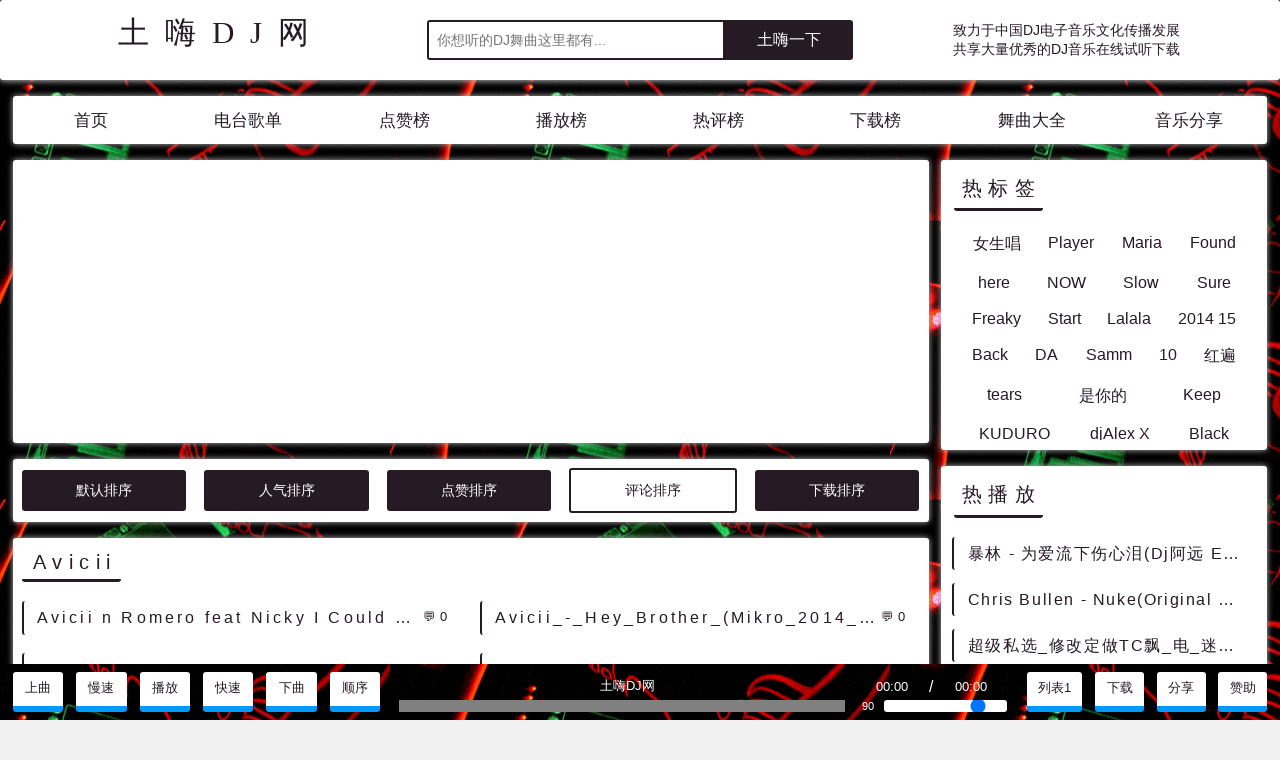

--- FILE ---
content_type: text/html;charset=utf-8
request_url: https://dj.k7dj.com/s-Avicii-comment
body_size: 3983
content:
<!DOCTYPE html>
<html>
<head>
<meta charset="UTF-8">
<meta name="viewport" content="width=device-width,initial-scale=1,minimum-scale=1,maximum-scale=1,user-scalable=no">
<meta name="applicable-device" content="pc,mobile">
<meta http-equiv="x-ua-compatible" content="IE=edge,chrome=1">
<meta name="format-detection" content="email=no">
<link rel="stylesheet" href="/static/css.css" type="text/css">
<link rel="shortcut icon" href="/static/favicon.ico">
<title>Avicii_Avicii相关的DJ舞曲音乐歌曲作品评论排序 - 土嗨DJ网</title>
<meta name="referrer" content="no-referrer">
<meta name="keywords" content="Avicii,AviciiDJ舞曲音乐,AviciiDJ歌曲,AviciiDJ网,Avicii歌曲,Avicii音乐">
<meta name="description" content="Avicii 评论排序相关的DJ音乐大全 - Avicii,Aviciidj舞曲,Aviciidj歌曲大全,Avicii好听的dj舞曲音乐,Aviciidj网站,Avicii舞曲dj,Avicii超嗨曲,Aviciidj舞曲超劲爆,最嗨的Avicii - Avicii相关最新最好听的DJ舞曲音乐免费试听免费下载.">
</head>
<body>
<div id="body">

    <header>
        <a href="/" class="logo">土嗨DJ网</a>
        <form method="get" action="/s">
            <input type="search" name="w" min="2" max="20" minlength="2" maxlength="20" placeholder="你想听的DJ舞曲这里都有..." value x-webkit-speech required="required"
            autocomplete="off">
            <input type="submit" value="土嗨一下">
        </form>
        <div>
            <i>致力于中国DJ电子音乐文化传播发展</i>
            <i>共享大量优秀的DJ音乐在线试听下载</i>
        </div>
    </header>

    <nav>
        <a href="/">首页</a>
        <a href="radio">电台歌单</a>
        <a href="top-like">点赞榜</a>
        <a href="top-play">播放榜</a>
        <a href="top-comment">热评榜</a>
        <a href="top-download">下载榜</a>
        <a href="l">舞曲大全</a>
        <a href="share">音乐分享</a>
    </nav>

    <section>
        <main>
            <div class="a" data-id="main_top">
            </div>
            <section>
                <nav class="interact">
                    <a  href="s-Avicii-ID">默认排序</a><a  href="s-Avicii-play">人气排序</a><a  href="s-Avicii-like">点赞排序</a><a class="c" href="s-Avicii-comment">评论排序</a><a  href="s-Avicii-download">下载排序</a>
                </nav>
            </section>
            <section>
                <h1>Avicii</h1>
                <ul class="list">
                    
                            <li>
                                <a href="dj-81536">Avicii n Romero feat Nicky I Could Be The One</a>
                                <i c>0</i>
                            </li>
                            
                            <li>
                                <a href="dj-81841">Avicii_-_Hey_Brother_(Mikro_2014_Re-Work)</a>
                                <i c>0</i>
                            </li>
                            
                            <li>
                                <a href="dj-82087">Avicii Ft.Aloe Blacc - Wake Me Up(Party Starter</a>
                                <i c>0</i>
                            </li>
                            
                            <li>
                                <a href="dj-82448">Avicii Addicted To You 2014-Deejay Jankes Mix</a>
                                <i c>0</i>
                            </li>
                            
                            <li>
                                <a href="dj-82529">「Avicii」Hey brother-Mark Lycons Bootleg Remix</a>
                                <i c>0</i>
                            </li>
                            
                            <li>
                                <a href="dj-82566">Avicii - Hey brother (Mark Lycons bootleg 2014)</a>
                                <i c>0</i>
                            </li>
                            
                            <li>
                                <a href="dj-82656">SCC潮牌音乐团队Avicii-Jailbait (FTampa Vicious21</a>
                                <i c>0</i>
                            </li>
                            
                            <li>
                                <a href="dj-82657">SCC潮牌音乐团队Avicii-Hey Brother(DJViduta</a>
                                <i c>0</i>
                            </li>
                            
                            <li>
                                <a href="dj-82820">「Avicii」Hey Brother 2014-Gabriel Gubellini Mix</a>
                                <i c>0</i>
                            </li>
                            
                            <li>
                                <a href="dj-82872">Avicii - Addicted To You (Sick Remix)</a>
                                <i c>0</i>
                            </li>
                            
                            <li>
                                <a href="dj-83204">超重电流舞曲Avicii - You Make Me(Starjack)</a>
                                <i c>0</i>
                            </li>
                            
                            <li>
                                <a href="dj-83239">「超重电流舞曲Avicii」You Make Me-StarJack Mix</a>
                                <i c>0</i>
                            </li>
                            
                            <li>
                                <a href="dj-83541">榜单电子 Avicii - Wake Me Up</a>
                                <i c>0</i>
                            </li>
                            
                            <li>
                                <a href="dj-84267">Avicii - Wake Me Up</a>
                                <i c>0</i>
                            </li>
                            
                            <li>
                                <a href="dj-84437">Avicii – Hey Brother</a>
                                <i c>0</i>
                            </li>
                            
                            <li>
                                <a href="dj-84497">夜店超热门 Avicii – Hey Brother</a>
                                <i c>0</i>
                            </li>
                            
                            <li>
                                <a href="dj-84637">Avicii – Hey Brother (Shaun Yash Club Remix)</a>
                                <i c>0</i>
                            </li>
                            
                            <li>
                                <a href="dj-84905">Avicii, Mike Candys, Far East Movement - Wake Me</a>
                                <i c>0</i>
                            </li>
                            
                            <li>
                                <a href="dj-85465">Avicii - Wake Me Up, Paul Mendez Remix</a>
                                <i c>0</i>
                            </li>
                            
                            <li>
                                <a href="dj-85502">夜店中场上气氛新版 超嗨 超好听 说唱 Avicii Feat. Aloe Blacc - Wake Me Up</a>
                                <i c>0</i>
                            </li>
                            
                            <li>
                                <a href="dj-85584">Avicii feat. Aloe Blacc – Wake Me Up (DJ DENIS S</a>
                                <i c>0</i>
                            </li>
                            
                            <li>
                                <a href="dj-85645">Nicky Romero & Avicii, DJ黑人（Mash up）</a>
                                <i c>0</i>
                            </li>
                            
                            <li>
                                <a href="dj-86331">Avicii feat Aloe Blacc</a>
                                <i c>0</i>
                            </li>
                            
                            <li>
                                <a href="dj-86595">Avicii Flo Rida Ft. Christina Aguilera -</a>
                                <i c>0</i>
                            </li>
                            
                            <li>
                                <a href="dj-86596">Avicii Ft. Pitbull - Wake Me Up (Remix)</a>
                                <i c>0</i>
                            </li>
                            
                            <li>
                                <a href="dj-89323">独家首发~Avicii-Last Dance</a>
                                <i c>0</i>
                            </li>
                            
                            <li>
                                <a href="dj-89514">Avicii - Levels Original Mix</a>
                                <i c>0</i>
                            </li>
                            
                            <li>
                                <a href="dj-94952">Madonna - Girl Gone Wild (Avicii Remix)</a>
                                <i c>0</i>
                            </li>
                            
                            <li>
                                <a href="dj-95269">Avicii - Levels (In Reverse) (George Monev Edit)</a>
                                <i c>0</i>
                            </li>
                            
                            <li>
                                <a href="dj-96277">Avicii_-_Enough_is_Enough_(Project_46_Bootleg)</a>
                                <i c>0</i>
                            </li>
                            
                            <li>
                                <a href="dj-96672">Avicii_-_Levels_(FTampa_Remix)</a>
                                <i c>0</i>
                            </li>
                            
                            <li>
                                <a href="dj-97844">Avicii - Fade Into The Darkness (Matt Nash Remix</a>
                                <i c>0</i>
                            </li>
                            
                            <li>
                                <a href="dj-98113">Avicii - Levels (Clockwork Remix)</a>
                                <i c>0</i>
                            </li>
                            
                            <li>
                                <a href="dj-98586">Avicii & Norman Doray & Sebastien Drums - Tweet</a>
                                <i c>0</i>
                            </li>
                            
                            <li>
                                <a href="dj-99195">Avicii - Penguin (Cat Skillz & Dj Kevin Remix)</a>
                                <i c>0</i>
                            </li>
                            
                            <li>
                                <a href="dj-109533">新.New New New (Avicii Meets YEllow Mix)</a>
                                <i c>0</i>
                            </li>
                            
                            <li>
                                <a href="dj-153452">Avicii - Wake Me Up_Stpl Rmx-男TechHouse</a>
                                <i c>0</i>
                            </li>
                            
                            <li>
                                <a href="dj-153453">Avicii - Levels_Rl1 Rmx-BreakBeat By Www.</a>
                                <i c>0</i>
                            </li>
                            
                            <li>
                                <a href="dj-154469">Avicii Ft Aloe Blacc - Wake Me Up Dj_Congu Mix</a>
                                <i c>0</i>
                            </li>
                            
                            <li>
                                <a href="dj-155006">Avicii - Hey Brother Dj_Maly Bootleg-男Electro</a>
                                <i c>0</i>
                            </li>
                            
                            <li>
                                <a href="dj-155207">Avicii - Hey Brother Dj_Trch Bootleg-Electro</a>
                                <i c>0</i>
                            </li>
                            
                            <li>
                                <a href="dj-155221">Avicii - Hey Brother Dj_Gagu Mix-男Electro</a>
                                <i c>0</i>
                            </li>
                            
                            <li>
                                <a href="dj-155428">Avicii - Hey Brothe Djr_Swniv Booty-男Electro</a>
                                <i c>0</i>
                            </li>
                            
                            <li>
                                <a href="dj-155435">Avicii - Hey Brother Dj_Mosu Mix-男ProgHouse</a>
                                <i c>0</i>
                            </li>
                            
                            <li>
                                <a href="dj-155451">Avicii - Hey Brother Dj_Lnj Mix-男TechHouse</a>
                                <i c>0</i>
                            </li>
                            
                            <li>
                                <a href="dj-155664">I Am Sick Brother - Avicii Vs Deorro-男ElectroHouse</a>
                                <i c>0</i>
                            </li>
                            
                            <li>
                                <a href="dj-155666">Hey Brother Dj - Avicii_Anda Extended Mix-男House</a>
                                <i c>0</i>
                            </li>
                            
                            <li>
                                <a href="dj-155667">Hey Brother Dj - Avicii_Alc Mix-二胡男ProgHouse</a>
                                <i c>0</i>
                            </li>
                            
                            <li>
                                <a href="dj-155717">Avicii Ft Aloe Blacc Dj_Daniele Sorrenti</a>
                                <i c>0</i>
                            </li>
                            
                            <li>
                                <a href="dj-910358">17.Skrillex,Avicii - Levels (Skrillex Remix)1Trap派对歌路 [Dubstep]</a>
                                <i c>0</i>
                            </li>
                            
                </ul>
            </section>

            <section class="page"><span class="c">1</span><a href="s-Avicii-comment-2">2</a><a href="s-Avicii-comment-3">3</a><a href="s-Avicii-comment-4">4</a><a href="s-Avicii-comment-5">5</a><a href="s-Avicii-comment-10">&gt;&gt;</a></section>

            <div class="a" data-id="main_bottom"></div>

        </main>

        <aside>

            <div class="a" data-id="aside_top"></div>

            <section>
                <h2>热标签</h2>
                <div class="tag">
                    <a href="s-女生唱">女生唱</a><a href="s-Player">Player</a><a href="s-Maria">Maria</a><a href="s-Found">Found</a><a href="s-here">here</a><a href="s-NOW">NOW</a><a href="s-Slow">Slow</a><a href="s-Sure">Sure</a><a href="s-Freaky">Freaky</a><a href="s-Start">Start</a><a href="s-Lalala">Lalala</a><a href="s-2014 15">2014 15</a><a href="s-Back">Back</a><a href="s-DA">DA</a><a href="s-Samm">Samm</a><a href="s-10">10</a><a href="s-红遍">红遍</a><a href="s-tears">tears</a><a href="s-是你的">是你的</a><a href="s-Keep">Keep</a><a href="s-KUDURO">KUDURO</a><a href="s-djAlex X">djAlex X</a><a href="s-Black">Black</a><a href="s-Happy咩咩">Happy咩咩</a><a href="s-MAJOR">MAJOR</a><a href="s-Psych">Psych</a><a href="s-DJ东">DJ东</a><a href="s-carey">carey</a><a href="s-Blood">Blood</a><a href="s-Djjoe">Djjoe</a>
                </div>
            </section>

            <section>
                <h2>热播放</h2>
                <ul class="list">
                    <li><a href="dj-516776">暴林 - 为爱流下伤心泪(Dj阿远 Electro Rmx 2016)</a></li><li><a href="dj-408674">Chris Bullen - Nuke(Original Mix) DjMix</a></li><li><a href="dj-700108">超级私选_修改定做TC飘_电_迷_[15]</a></li><li><a href="dj-50846">张可儿 微信惹的祸 2014( DJ偉然  Extended Version Mix)</a></li><li><a href="dj-1041732">Lady Gaga x Deep Spirit - Bad Romance x Lonely(Dj细文 vs Dj小M Electro Rmx 2022) - 外文Remix 越南鼓 越南风格</a></li><li><a href="dj-179355">雨中的姑娘（交际舞舞曲）</a></li><li><a href="dj-730054">赵小兵 地下党 DJ何鹏 【DJ阿炎串串烧精品】 [抖音中文]</a></li><li><a href="dj-989252">DJKENNY文仔精选酒吧中场激情纯商业英文CLUB慢摇系列串烧 - 慢摇串烧 超劲爆慢摇舞曲 慢嗨DJ串烧</a></li><li><a href="dj-40320">djkennyRemix英文club house串烧大碟</a></li><li><a href="dj-80218">包袱</a></li>
                </ul>
            </section>

            <section>
                <h2>热下载</h2>
                <ul class="list">
                <li><a href="dj-357267">罗百吉最新黄色歌曲 吹喇叭(绝对原版)</a></li><li><a href="dj-1001685">孝感罗公子——为自己专属定制情歌虽老却动听全中文弹跳车载专辑 - 慢摇串烧 超劲爆慢摇舞曲 慢嗨DJ串烧</a></li><li><a href="dj-1001699">Yandy焱仔- 热播中文ProgElectre一起走过的日子车载串烧 - 慢摇串烧 超劲爆慢摇舞曲 慢嗨DJ串烧</a></li><li><a href="dj-1001704">珠海DJ小辰（豪仔ReMix） - 全英文私藏重低音车载嗨曲 - 慢摇串烧 超劲爆慢摇舞曲 慢嗨DJ串烧</a></li><li><a href="dj-1001736">Yandy焱仔-国粤双语大叔级别专属ProgElectre车载串烧 - 慢摇串烧 超劲爆慢摇舞曲 慢嗨DJ串烧</a></li><li><a href="dj-1001738">建瓯DJjack炳烯 浪花一朵朵千年等一回特别版车载慢摇串烧Vol.31 - 慢摇串烧 超劲爆慢摇舞曲 慢嗨DJ串烧</a></li><li><a href="dj-1001739">建瓯DJjack炳烯 童年别无所求我的好兄弟车载慢摇串烧Vol.30 - 慢摇串烧 超劲爆慢摇舞曲 慢嗨DJ串烧</a></li><li><a href="dj-1001742">阳西Dj威仔-抖音热播神曲全中文国粤语proghouse音乐车载u盘慢嗨串烧 - 慢摇串烧 超劲爆慢摇舞曲 慢嗨DJ串烧</a></li><li><a href="dj-1001743">阳西Dj威仔-精心挑选经典全英文proghouse音乐车载u盘慢嗨串烧 - 慢摇串烧 超劲爆慢摇舞曲 慢嗨DJ串烧</a></li><li><a href="dj-1001744">阳西Dj威仔-美女啊萍私人订制全中文国语EIectro音乐车载劲爆串烧 - 慢摇串烧 超劲爆慢摇舞曲 慢嗨DJ串烧</a></li>
                </ul>
            </section>
            
        </aside>
    </section>
    
    <footer>
        <nav>
            <a rel="external nofollow" target="_blank" href="http://wpa.qq.com/msgrd?v=3&uin=12692752">联系</a>
            <label for="sponsor">赞助</label>
        </nav>
        <p>© 2024 DJ.K7DJ.COM</p>
    </footer>
</div>
<script src="/static/js.js"></script>
</body>
</html>
    